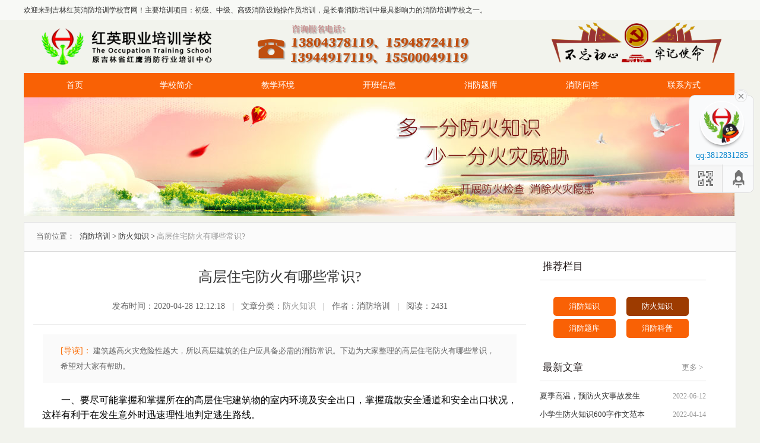

--- FILE ---
content_type: text/html; charset=utf-8
request_url: http://www.hypx119.com/article-fh.php?id=1121
body_size: 11551
content:

<!DOCTYPE html PUBLIC "-//W3C//DTD XHTML 1.0 Transitional//EN" "http://www.w3.org/TR/xhtml1/DTD/xhtml1-transitional.dtd">
<html xmlns="http://www.w3.org/1999/xhtml">
<head>
<meta http-equiv="Content-Type" content="text/html; charset=utf-8" />
<title>高层住宅防火有哪些常识?-红英职业培训学校</title>
<meta name="Keywords" content="">
<meta name="Description" content="建筑越高火灾危险性越大，所以高层建筑的住户应具备必需的消防常识。下边为大家整理的高层住宅防火有哪些常识，希望对大家有帮助。">
<link href="css/qe.css" rel="stylesheet" media="screen" type="text/css" />
<link href="css/slider.css" rel="stylesheet" media="screen" type="text/css" />
<link href="css/mystyle.css" rel="stylesheet" media="screen" type="text/css" />
<script language="javascript" type="text/javascript" src="js/dedeajax2.js"></script>
<script type="text/javascript" src="js/jquery-1.11.1.min.js"></script> 
<script type="text/javascript" src="js/superslide.2.1.js"></script>

</head>

<body onselectstart="return false">
	<!-- <base target="_blank"> -->
<div class="top">
	<div class="w1000 center">
		<div class="left">欢迎来到吉林红英消防培训学校官网！主要培训项目：初级、中级、高级消防设施操作员培训，是长春消防培训中最具影响力的消防培训学校之一。</div>
<!-- 		<div class="right"><span> </span></div> -->
	</div>
</div>
<div class="header">
	<div class="center banner">
		<table border="0">
		  <tr>
   <td><div class="logo"><a href="http://www.hypx119.com/"><img src="http://www.hypx119.com/images/logo1.png" title="长春消防培训" style="margin-top: -10px;"></a>
  </div></td>
			<!-- <td><a href="http://www.hypx119.cn/" rel="nofollow"><img src="http://www.hypx119.com/images/pic.gif" width="200"/ alt="注册工程师培训"></a></td> -->
      <td style="float: left;width: 1080px;height: 85px;margin-left: -25px;background-image: url(/images/hy_icon02.png);background-repeat: no-repeat;"></td>
		  </tr>
		</table>
		<!--<div class="logo" style="float:right"><a href="/"><img src="images/pic.gif" width="200"/></a></div>-->
	</div>
</div>

<!--导航开始-->
	<style type="text/css">  
*{margin:0;padding:0;}   
.menu{font-size:14px;position:relative;z-index:100;}   
.menu ul{list-style:none;}   
.menu li {float:left;position:relative;}   
.menu ul ul {visibility:hidden;position:absolute;top:40px;}   
.menu table {position:absolute; top:0; left:0;}   
.menu ul li:hover ul,   
.menu ul a:hover ul{visibility:visible;}   
.menu a{display:block;border:1px solid #F96105;background:#F96105;padding:2px 10px;margin:0px;color:#fff;text-decoration:none;width:149px;text-align: center;height: 35px;line-height: 35px;}   
.menu a:hover{background: #CE4F02;color:#fff;border:1px solid #CE4F02;}   
.menu ul ul{}   
.menu ul ul li {clear:both;text-align:left;font-size:14px;}   
.menu ul ul li a{display:block;width:149px;margin:0;border:0;border-bottom:1px solid #CE4F02;height: 35px;line-height: 35px;}   
.menu ul ul li a:hover{border:0;background:#CE4F02;border-bottom:1px solid #CE4F02;}   
</style>  
 
<div class="menu" style="width: 1200px;margin: 0 auto;">
          <ul>
              <li><a href="http://www.hypx119.com/">首页</a></li>




              <li><a href="http://www.hypx119.com/list-profile.php?id=1" rel="nofollow">学校简介</a>
                  <ul>
                      <li><a href="http://www.hypx119.com/list-teacher.php?id=6" rel="nofollow">师资力量</a></li>
                      <li><a href="http://www.hypx119.com/list-license.php?id=10" rel="nofollow">资质证书</a></li>
                      <li><a href="http://www.hypx119.com/list-school.php?id=3" rel="nofollow">学校动态</a></li>
                  </ul>
              </li>
              <li><a href="http://www.hypx119.com/list-exhibition.php?id=19" rel="nofollow">教学环境</a></li>
              <li><a href="http://www.hypx119.com/list-class.php?id=20">开班信息</a>
                  <ul>
                      <li><a href="http://www.hypx119.com/list-notice.php?id=2">通知公告</a></li>
                  </ul>
              </li>
              <!-- <li><a href="http://www.hypx119.com/result.php?id=8" rel="nofollow">成绩查询</a></li> -->
              <li><a href="http://www.hypx119.com/list-classroom.php?id=21">消防题库</a>
                  <ul>
                      <li><a href="http://www.hypx119.com/list-answer.php?id=22">消防科普</a></li>
                      <li><a href="http://www.hypx119.com/list-xf.php?id=15" rel="nofollow">消防知识</a></li>
                      <li><a href="http://www.hypx119.com/list-fh.php?id=18" rel="nofollow">防火知识</a></li>
                  </ul>
                  </li>
                  <li><a href="http://www.hypx119.com/list-ask.php?id=4">消防问答</a></li>
              <!-- <li><a href="http://www.hypx119.com/list-news.php?id=7" rel="nofollow">行业新闻</a></li> -->
              <li><a href="http://www.hypx119.com/list-contact.php?id=9" rel="nofollow">联系方式</a></li>
          </ul>
          </div>

<!--导航结束-->

<!-- 	<script type="text/javascript">
		jQuery(".nav").slide({
			type: "menu",
			titCell: ".m",
			targetCell: ".sub",
			delayTime: 0,
			triggerTime: 0,
			returnDefault: true
		});    
	</script> -->

<!--禁用右键-->
<!-- 	<script>
function stop(){
return false;
}
document.oncontextmenu=stop;
</script> -->

<div class="main-im">
      <div id="open_im" onclick="open_im()" class="open-im"> </div>
      <div class="im_main" id="im_main">
        <div id="close_im" onclick="close_im()" class="close-im"><a href="javascript:void(0);" title="点击关闭" style="text-decoration: none;">
          </a></div>
        <!-- <a href="http://wpa.qq.com/msgrd?v=3&uin=3812831285&site=qq&menu=yes" target="_blank" class="im-qq qq-a" title="咨询及报名"> -->
        <a class="im-qq qq-a" title="咨询及报名">
          <span>qq:3812831285</span>
          <div class="qq-container"></div>
          <div class="qq-hover-c"><img class="img-qq" src="/images/kefu/qq.png"></div>
        </a>
        <div class="im-tel">
          <div class="b2b">
            <div>在线咨询</div>
            <div class="tel-num"> <a><img
                 border="0" src="/images/qq_ico.png"></a></div>
          </div>
        </div>
        <div class="im-footer" style="position:relative">
          <div class="weixing-container" onmousemove="weixinShow()" onmouseout="weixinHide()">
            <div class="weixing-show" id="weixing-show">
              <div class="weixing-txt">微信扫一扫<br>
                加在线客服</div>
              <img class="weixing-ma" src="/images/kefu/hongying1.jpg">
              <div class="weixing-sanjiao"></div>
              <div class="weixing-sanjiao-big"></div>
            </div>
          </div>
          <div class="go-top"><a href="#" title="返回顶部"></a> </div>
          <div style="clear:both"></div>
        </div>
      </div>
    </div>
    <script>
      var im_div = document.getElementById("im_main");
      var openim_div = document.getElementById("open_im");
      var weixin_div = document.getElementById("weixing-show");

      function close_im() {
        im_div.style.display = "none";
        openim_div.style.display = "block";
      }

      function open_im() {
        im_div.style.display = "block";
        openim_div.style.display = "none";
      }

      function weixinShow() {

        weixin_div.style.display = "block";
      }

      function weixinHide() {
        weixin_div.style.display = "none";
      }
    </script>	<div  class="container center">
		<div class="clear"></div>
		<img src="images/banner-fh.jpg">
		<div class="main3 sye" >
			<div class="mbx">
				<a class="miaobao">当前位置：</a>
				<a href="http://www.hypx119.com/">消防培训</a>
				<span>&gt;</span>
				<a href="/list-fh.php?id=18">防火知识</a>
				<span>&gt;</span>
				<span style="color: #999;">高层住宅防火有哪些常识?</span>
			</div>

			<div class="box w840 fl neirong">
				<h1 class="title-h1">高层住宅防火有哪些常识?</h1>
				<div class="time time1" style="font-size: 14px;color: #666;height: 40px;">
					<span>发布时间：2020-04-28 12:12:18</span>
					<span>&nbsp; | &nbsp;</span>
					<span>文章分类：<a href="/list-fh.php?id=18" rel="nofollow" style="color: #999;">防火知识</a></span>
					<span>&nbsp; | &nbsp;</span>
					<span>作者：消防培训</span>
					<span>&nbsp; | &nbsp;</span>
					<span>阅读：2431</span>
				</div>

					<div class="em">
						<span class="em1">[导读]：</span>
						<em style="font-style: normal;">建筑越高火灾危险性越大，所以高层建筑的住户应具备必需的消防常识。下边为大家整理的高层住宅防火有哪些常识，希望对大家有帮助。</em>
					</div>

				<div style="color: #000;"><p>
	一、要尽可能掌握和掌握所在的高层住宅建筑物的室内环境及安全出口，掌握疏散安全通道和安全出口状况，这样有利于在发生意外时迅速理性地判定逃生路线。
</p>
<p>
	<br />
</p>
<p>
	二、如果房间内发生火灾时，千万别惊慌失措，一定要镇定，可以用灭火器或是消防拴第一时间扑灭，另外还应呼喊周边的人出来参与救火和拨通119报警，如果火情无法控制，应该马上自己疏散，千万别顾忌遗留在房间内的贵重物品，而且走时要把房门关闭，避免烟气进入过道。
</p>
<p>
	<br />
</p>
<p align="center">
	<img src="/UploadFiles/image/20200428/20200428121346_66612.jpg" alt="高层住宅防火常识" title="高层住宅防火常识" width="558" height="423" align="" /> 
</p>
<p align="center">
	<br />
</p>
<p>
	三、火情不十分猛烈时，还可以披着用水打湿的衣物，从室内楼梯迅速下楼梯，千万别乘坐电梯;如遇到下一层烟火大时可从室内楼梯上至楼顶到另一个未着火单元，再从室内楼梯逃生到地面。
</p>
<p>
	<br />
</p>
<p>
	四、当火灾和浓烟已经封闭安全通道，应关闭房屋里所有门窗，避免空气对流，而且用一些布条塞住门窗的缝隙，有条件的状况下，还可以用水浇在门窗上减少它的温度，等待救援。如果深居楼层较高的状况下，也不可以盲目地去跳窗，还可以向窗外抛一些沙发垫、枕头这类软的物体，夜间还可以打开手电，向外做好求救，等候消防人员的救援。
</p>
<p>
	<br />
</p>
<p>
	五、高层建筑管理职能部门要对用电、用火加强管理，定期对高层住宅内部的消防栓、自动报警系统、自动灭火系统做好检查，确保还可以正常使用，确保封闭楼梯间或防烟楼梯间的防火门要时时刻刻处在关闭状态;毕竟，防患于未然才是关键。
</p>
<p>
	<br />
</p>
<div>
	上一篇：<a href="http://www.hypx119.com/article-fh.php?id=1118" target="_blank">秋季儿童防火小知识</a>
</div>
<div>
	下一篇：<a href="http://www.hypx119.com/article-fh.php?id=1124" target="_blank">社区防火知识简要六点概述</a>
</div></div>

				<div class="mianze">免责声明：部分文章信息及图片来源于网络及投稿，本站只负责对文章进行整理、排版、编辑，是出于传递更多信息之目的，并不意味着赞同其观点或证实其内容的真实与准确性，如本站文章、图片和转稿涉及版权等问题，请作者及时联系本站，我们会尽快处理。
					<br>标题：高层住宅防火有哪些常识?					<br>文章地址：http://www.hypx119.com/article-fh.php?id=1121				</div>
				
				<!--分享-->
分享到：
<div class="bdsharebuttonbox"><a rel="nofollow" href="#" class="bds_more" data-cmd="more"></a><a rel="nofollow" href="#" class="bds_sqq" data-cmd="sqq" title="分享到QQ好友"></a><a rel="nofollow" href="#" class="bds_weixin" data-cmd="weixin" title="分享到微信"></a><a rel="nofollow" href="#" class="bds_tsina" data-cmd="tsina" title="分享到新浪微博"></a><a rel="nofollow" href="#" class="bds_douban" data-cmd="douban" title="分享到豆瓣网"></a><a rel="nofollow" href="#" class="bds_ibaidu" data-cmd="ibaidu" title="分享到百度中心"></a></div>
<script>window._bd_share_config={"common":{"bdSnsKey":{},"bdText":"","bdMini":"2","bdMiniList":false,"bdPic":"","bdStyle":"0","bdSize":"24"},"share":{}};with(document)0[(getElementsByTagName('head')[0]||body).appendChild(createElement('script')).src='http://bdimg.share.baidu.com/static/api/js/share.js?v=89860593.js?cdnversion='+~(-new Date()/36e5)];</script>

			</div>

			<div class="box w280 fl">

<style>
	.danye-tel {
	background: url("images/Tel.gif") no-repeat scroll 20px 14px;
	color:#666666;
	line-height: 20px;
	padding: 10px 0 10px 80px;
}
</style>

	<!--推荐栏目-->
	<div class="title">
		<ul class="zilm"></ul>
		<span><a>推荐栏目</a></span> 
	</div>
	<div id="con_one_1" style="display:block;">
			<div style="padding:15px;">
			<ul>
			<a style="margin: 1% 3%;width: 42%;text-align: center;border-radius: 5px;background: #F96105;display: inline-block;color: #fff;line-height: 32px;" href="http://www.hypx119.com/list-xf.php?id=15" rel="nofollow">消防知识</a>
			<a style="margin: 1% 3%;width: 42%;text-align: center;border-radius: 5px;background: #9D3B00;display: inline-block;color: #fff;line-height: 32px;" href="http://www.hypx119.com/list-fh.php?id=18" rel="nofollow">防火知识</a>
			<a style="margin: 1% 3%;width: 42%;text-align: center;border-radius: 5px;background: #F96105;display: inline-block;color: #fff;line-height: 32px;" href="http://www.hypx119.com/list-classroom.php?id=21" rel="nofollow">消防题库</a>
			<a style="margin: 1% 3%;width: 42%;text-align: center;border-radius: 5px;background: #F96105;display: inline-block;color: #fff;line-height: 32px;" href="http://www.hypx119.com/list-answer.php?id=22" rel="nofollow">消防科普</a>
				</ul>
			</div>
	</div>

	<!--最新文章-->
	<div class="title">
		<ul class="zilm"></ul>
		<span style="float:left;"><a>最新文章</a></span>
		<span style="float:right;"><a href="http://www.hypx119.com/list-fh.php?id=18" class="gengduo" style="color: #939393;" rel="nofollow">更多 ></a></span>
	</div>
	<div id="con_one_1" style="display:block;">
		<ul>
						<li><span>2022-06-12</span><a href="article-fh.php?id=2150">夏季高温，预防火灾事故发生</a></li>
						<li><span>2022-04-14</span><a href="article-fh.php?id=2122">小学生防火知识600字作文范本</a></li>
						<li><span>2022-04-08</span><a href="article-fh.php?id=2116">春季防火小常识，最新春季火灾</a></li>
						<li><span>2022-02-10</span><a href="article-fh.php?id=2084">少儿防火小知识，少儿防火相关知识</a></li>
						<li><span>2022-01-21</span><a href="article-fh.php?id=2075">宿舍火灾事故导致因素，宿舍如何防火?</a></li>
						<li><span>2021-07-20</span><a href="article-fh.php?id=1961">普及森林防火知识的方法，森林防火活动建议心得体会</a></li>
						<li><span>2021-07-16</span><a href="article-fh.php?id=1958">大棚如何防火，大棚防火安全知识宣传</a></li>
						<li><span>2021-06-29</span><a href="article-fh.php?id=1925">防火避险知识和自救知识手抄报内容</a></li>
						<li><span>2021-06-23</span><a href="article-fh.php?id=1911">四年级作文防火知识范文二则</a></li>
						<li><span>2021-06-17</span><a href="article-fh.php?id=1898">卡通森林防火知识宣传图片大全</a></li>
					</ul>
	</div>


	<!--置顶调用-->
	<div class="title">
		<ul class="zilm"></ul>
		<span style="float:left;"><a>推荐阅读</a></span>
	</div>
	<div id="con_one_1" style="display:block;">
		<ul>
						<li><span>2022-06-12</span><a href="article-fh.php?id=2150">夏季高温，预防火灾事故发生</a></li>
						<li><span>2021-03-23</span><a href="article-fh.php?id=1721">动漫了解防火知识，漫画认识森林防火知识</a></li>
						<li><span>2021-03-11</span><a href="article-fh.php?id=1690">免费化工企业防火知识ppt下载</a></li>
						<li><span>2021-01-11</span><a href="article-fh.php?id=1609">防火安全知识心得学生作文300字（两篇可下载）</a></li>
						<li><span>2020-10-22</span><a href="article-fh.php?id=1463">液化气瓶的安全防火知识</a></li>
						<li><span>2020-10-14</span><a href="article-fh.php?id=1443">防火防电小知识征文800字</a></li>
					</ul>
	</div>

		<!--快捷菜单-->
	<div class="title">
		<ul class="zilm"></ul>
	</div>
	<div id="con_one_1" style="display:block;">
		<ul style="margin-left: 20px;">
	<a href="http://www.hypx119.com/article-ask.php?id=2484" rel="nofollow"><img alt="消防证培训条件" id="icon_11" style="cursor:pointer;" src="/images/icon_11.jpg" width="120" height="104"></a>
	<a href="http://www.hypx119.com/article-answer.php?id=1377" rel="nofollow"><img alt="消防培训周期" id="icon_22" style="cursor:pointer;" src="/images/icon_22.jpg" width="120" height="104"></a>
	<a href="http://www.hypx119.com/article-notice.php?id=2463" rel="nofollow"><img alt="2025年开班计划" id="icon_33" style="cursor:pointer;" src="/images/icon_33.jpg" width="120" height="104"></a>
	<a href="http://www.hypx119.com/article-notice.php?id=894" rel="nofollow"><img alt="补贴政策" id="icon_44" style="cursor:pointer;" src="/images/icon_44.jpg" width="120" height="104"></a>
		</ul>
	</div>



			<!--联系我们-->
	<div class="title">
	<ul class="zilm"></ul>
	<span><a>联系红英</a></span> 
		</div>
	<div id="con_one_1" style="display:block;">
		<div>
		<div class="danye-tel">
			固定电话：<br><span style="font: 18px Impact; color:#282b33; display: block;">0431-81619119</span></div>
			<div style="font-size: 14px;color: #606060;padding-left: 20px;">
			<li>咨询热线：15500049119</li>
			<li>报名热线：13944917119</li>
			<li>微信：13804378119</li>
			<li style="height:60px;">地址：吉林省长春市二道区吉林大路3966号亚泰梧桐公馆2楼</li>
				</div>
		</div>
	</div>

	<!--消防知识-->
	<div class="title">
		<ul class="zilm"></ul>
		<span style="float:left;"><a>热文推荐</a></span>
	</div>
	<div id="con_one_1" style="display:block;">
		<ul>
						<li><span>2022-10-29</span><a href="article-xf.php?id=2210" rel="nofollow">冬季消防安全知识有哪些？</a></li>
						<li><span>2022-10-13</span><a href="article-xf.php?id=2206" rel="nofollow">可燃气体探测器如何安装</a></li>
						<li><span>2022-09-28</span><a href="article-xf.php?id=2203" rel="nofollow">消防主机的探测回路接地怎么查?</a></li>
						<li><span>2022-09-19</span><a href="article-xf.php?id=2199" rel="nofollow">电气火灾成因及预防措施</a></li>
						<li><span>2022-09-01</span><a href="article-xf.php?id=2196" rel="nofollow">消防水炮的故障问题分析</a></li>
						<li><span>2022-07-26</span><a href="article-xf.php?id=2185" rel="nofollow">为什么要安装厨房设备灭火装置</a></li>
						<li><span>2022-07-14</span><a href="article-xf.php?id=2178" rel="nofollow">柜式七氟丙烷气体灭火装置安装步骤详解</a></li>
						<li><span>2022-07-04</span><a href="article-xf.php?id=2171" rel="nofollow">感温电缆怎么接入到消防主机</a></li>
						<li><span>2022-06-29</span><a href="article-xf.php?id=2167" rel="nofollow">变压器场所感温电缆故障原因分析及处理措施</a></li>
						<li><span>2022-06-26</span><a href="article-xf.php?id=2164" rel="nofollow">厨房设备灭火装置及电磁阀如何安装</a></li>
						<li><span>2022-06-21</span><a href="article-xf.php?id=2160" rel="nofollow">消防无人机灭火有什么优势</a></li>
						<li><span>2022-06-17</span><a href="article-xf.php?id=2156" rel="nofollow">独立感烟报警器火灾防控作用</a></li>
					</ul>
	</div>


		</div>			<div class="clear"></div>
		</div>
		<div class="clear"></div>
	</div>
	<script type="text/javascript" src="js/jquery.index_focus.js"></script>
<div  class="container center">
					<div class="clear"></div>
					<div class="main3 sye" >
					<!--合作伙伴开始-->
					<div class="box fl">
						<div class="title">
							<ul class="zilm"></ul>
							<li class="foot-hz"></li>
							<span style="float:left;"><a class="h2-title">合作伙伴</a></span> 
						</div>

						<div class="imageList">
							<img src="http://www.hypx119.com/images/partner/01.jpg" style="margin: 6px;" alt="中国一汽">
							<img src="http://www.hypx119.com/images/partner/02.jpg" style="margin: 6px;" alt="万科物业">
							<img src="http://www.hypx119.com/images/partner/03.jpg" style="margin: 6px;" alt="万达集团">
							<img src="http://www.hypx119.com/images/partner/04.jpg" style="margin: 6px;" alt="中国石油管道局工程有限公司">
							<img src="http://www.hypx119.com/images/partner/05.jpg" style="margin: 6px;" alt="欧亚集团">
							<img src="http://www.hypx119.com/images/partner/06.jpg" style="margin: 6px;" alt="中东集团">
							<img src="http://www.hypx119.com/images/partner/07.jpg" style="margin: 6px;" alt="长春保安集团">
						</div>
						<div class="imageList">
							<img src="http://www.hypx119.com/images/partner/08.jpg" style="margin: 6px;" alt="吉林市江城保安有限责任公司">
							<img src="http://www.hypx119.com/images/partner/09.jpg" style="margin: 6px;" alt="中国农业银行">
							<img src="http://www.hypx119.com/images/partner/10.jpg" style="margin: 6px;" alt="中国移动">
							<img src="http://www.hypx119.com/images/partner/11.jpg" style="margin: 6px;" alt="泊寓">
							<img src="http://www.hypx119.com/images/partner/12.jpg" style="margin: 6px;" alt="吉林大学">
							<img src="http://www.hypx119.com/images/partner/13.jpg" style="margin: 6px;" alt="中国南方航空">
							<img src="http://www.hypx119.com/images/partner/14.jpg" style="margin: 6px;" alt="伊通满族自治县第一人民医院">
						</div>
						<div class="imageList">
							<img src="http://www.hypx119.com/images/partner/15.jpg" style="margin: 6px;" alt="长春城开">
							<img src="http://www.hypx119.com/images/partner/16.jpg" style="margin: 6px;" alt="吉林大学白求恩第一医院">
							<img src="http://www.hypx119.com/images/partner/17.jpg" style="margin: 6px;" alt="活力城">
							<img src="http://www.hypx119.com/images/partner/18.jpg" style="margin: 6px;" alt="华润">
							<img src="http://www.hypx119.com/images/partner/19.jpg" style="margin: 6px;" alt="长春师范大学">
							<img src="http://www.hypx119.com/images/partner/20.jpg" style="margin: 6px;" alt="中海物业">
						</div>
					</div>
					<div class="clear"></div>
				</div>
				</div>
<div class="footer">
<!--友情链接-->
<div class="friendLink" id="friendLink">
	<div class="center"> 
			</div>
</div>

<!--底部栏目-->
	<div class="divauto">
		<div class="footerBotton">
			<!-- <p class="copyright about_index_img"></p> -->
	<div>
	<ul class="footer-jj">
	<li><strong>长春消防培训：</strong>消防设施操作员培训、学注册消防工程师就到红英职业培训学校。本校有着十八年消防设施操作员培训经验，丰富的教学经验，拥有完善的消防设施设备，较高的得证率，专业<a href="http://tiku.hypx119.com" rel="nofollow" style="color: #999;text-decoration:underline;">模拟答题库</a>，详细的<a href="http://tiku.hypx119.com" rel="nofollow" style="color: #999;text-decoration:underline;">视频讲解</a>！咨询及报名热线：【13804378119、13944917119、15500049119（微信同步）】</li>
		</ul>
	</div>

	<div class="banquan">© 2009-2023 吉林红英职业培训学校 hongying.Cn All Rights Reserved |<a href="http://www.hypx119.com/sitemap.xml" style="color: #999"> 网站地图 |</a><a href="http://beian.miit.gov.cn/" rel="nofollow" style="color: #999"> 吉ICP备18000908号-1 |</a><a href="http://www.beian.gov.cn/portal/registerSystemInfo?recordcode=22010702000150" rel="nofollow" style="color: #999"><img src="/images/22010702000150.png">吉公网安备 22010702000150号</a></div>

	<div class="banquan">学校地址：吉林省长春市二道区吉林大路3966号亚泰梧桐公馆2楼</div>
			<div class="dibum" style="text-align: center;">
				<a href="/" rel="nofollow" >网站首页</a><span class="line"></span>
				<a href="list-profile.php?id=1" rel="nofollow" >学校简介</a><span class="line"></span>
				<a href="list-exhibition.php?id=19" rel="nofollow" >教学环境</a><span class="line"></span>
				<a href="list-teacher.php?id=6" rel="nofollow" >师资力量</a><span class="line"></span>
				<a href="list-notice.php?id=2" rel="nofollow" >通知公告</a><span class="line"></span>
				<a href="list-class.php?id=20" >开班信息</a><span class="line"></span>
				<!-- <a href="result.php?id=8" rel="nofollow" >成绩查询</a><span class="line"></span>  -->
				<a href="list-xf.php?id=15" rel="nofollow" >消防知识</a><span class="line"></span>
				<a href="list-fh.php?id=18" rel="nofollow" >防火知识</a><span class="line"></span>
				<a href="list-classroom.php?id=21" >消防题库</a><span class="line"></span>
				<a href="list-answer.php?id=22" >消防科普</a><span class="line"></span>
				<a href="list-ask.php?id=4">消防问答</a><span class="line"></span>
				<script src="js/lib.js"></script>
				<script src="js/layer.min.js"></script>
			</div>
		</div>
	</div>
		</div>

<!--百度统计-->
<script>
var _hmt = _hmt || [];
(function() {
  var hm = document.createElement("script");
  hm.src = "https://hm.baidu.com/hm.js?514e95fd302f92ecfc00f820805f49cc";
  var s = document.getElementsByTagName("script")[0]; 
  s.parentNode.insertBefore(hm, s);
})();
</script>

<!--百度商桥-->
<!-- <script>
var _hmt = _hmt || [];
(function() {
  var hm = document.createElement("script");
  hm.src = "https://hm.baidu.com/hm.js?1141b8d3e6dd6d2e28868493bb191097";
  var s = document.getElementsByTagName("script")[0]; 
  s.parentNode.insertBefore(hm, s);
})();
</script> -->	<script>
(function(){
    var bp = document.createElement('script');
    var curProtocol = window.location.protocol.split(':')[0];
    if (curProtocol === 'https') {
        bp.src = 'https://zz.bdstatic.com/linksubmit/push.js';
    }
    else {
        bp.src = 'http://push.zhanzhang.baidu.com/push.js';
    }
    var s = document.getElementsByTagName("script")[0];
    s.parentNode.insertBefore(bp, s);
})();
</script></body>

<script type="text/javascript">
function browserRedirect() {
var sUserAgent = navigator.userAgent.toLowerCase();
var bIsIpad = sUserAgent.match(/ipad/i) == "ipad";
var bIsIphoneOs = sUserAgent.match(/iphone os/i) == "iphone os";
var bIsMidp = sUserAgent.match(/midp/i) == "midp";
var bIsUc7 = sUserAgent.match(/rv:1.2.3.4/i) == "rv:1.2.3.4";
var bIsUc = sUserAgent.match(/ucweb/i) == "ucweb";
var bIsAndroid = sUserAgent.match(/android/i) == "android";
var bIsCE = sUserAgent.match(/windows ce/i) == "windows ce";
var bIsWM = sUserAgent.match(/windows mobile/i) == "windows mobile";
if(bIsIphoneOs || bIsMidp || bIsUc7 || bIsUc || bIsAndroid || bIsCE || bIsWM){
window.location.href = "http://www.hypx119.com/m/article-fh.php?id=1121";
}
}
browserRedirect();
</script>

</html>